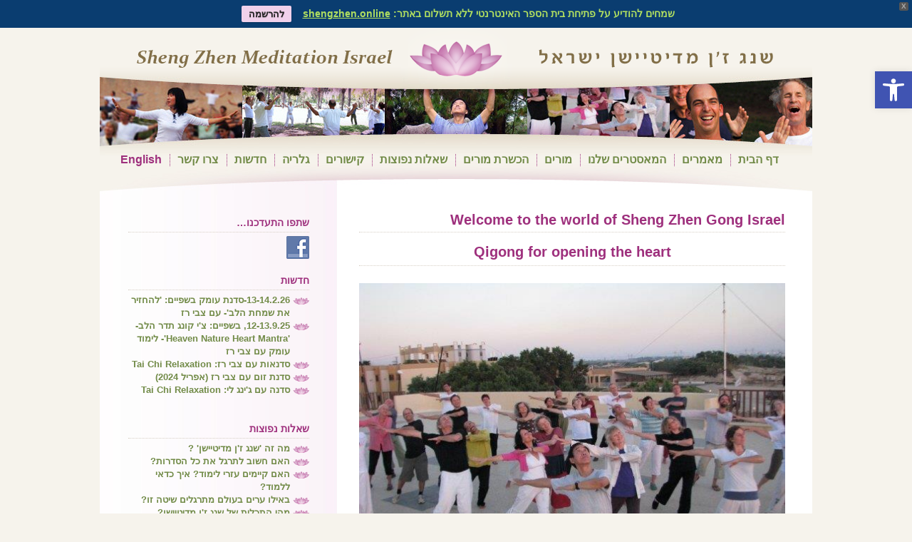

--- FILE ---
content_type: text/html; charset=UTF-8
request_url: https://www.shengzhen.co.il/english/
body_size: 13066
content:
<!DOCTYPE html>
<html dir="rtl" lang="he-IL">
<head>
<meta charset="UTF-8" />
<title>Welcome to the world of Sheng Zhen Gong Israel | שנג זן גונג הבינלאומי-ישראל</title>
<link rel="profile" href="http://gmpg.org/xfn/11" />
<link rel="stylesheet" type="text/css" media="all" href="https://www.shengzhen.co.il/wp-content/themes/twentyten/style.css" />
<link rel="pingback" href="https://www.shengzhen.co.il/xmlrpc.php" />

<!-- All in One SEO Pack 3.2.9 by Michael Torbert of Semper Fi Web Design[82,165] -->
<script type="application/ld+json" class="aioseop-schema">{"@context":"https://schema.org","@graph":[{"@type":"Organization","@id":"https://www.shengzhen.co.il/#organization","url":"https://www.shengzhen.co.il/","name":"\u05e9\u05e0\u05d2 \u05d6\u05df \u05d2\u05d5\u05e0\u05d2 \u05d4\u05d1\u05d9\u05e0\u05dc\u05d0\u05d5\u05de\u05d9-\u05d9\u05e9\u05e8\u05d0\u05dc","sameAs":[]},{"@type":"WebSite","@id":"https://www.shengzhen.co.il/#website","url":"https://www.shengzhen.co.il/","name":"\u05e9\u05e0\u05d2 \u05d6\u05df \u05d2\u05d5\u05e0\u05d2 \u05d4\u05d1\u05d9\u05e0\u05dc\u05d0\u05d5\u05de\u05d9-\u05d9\u05e9\u05e8\u05d0\u05dc","publisher":{"@id":"https://www.shengzhen.co.il/#organization"}},{"@type":"WebPage","@id":"https://www.shengzhen.co.il/english/#webpage","url":"https://www.shengzhen.co.il/english/","inLanguage":"he-IL","name":"Welcome to the world of Sheng Zhen Gong Israel","isPartOf":{"@id":"https://www.shengzhen.co.il/#website"},"datePublished":"2012-06-18T10:04:11+00:00","dateModified":"2015-12-20T15:23:45+00:00"}]}</script>
<link rel="canonical" href="https://www.shengzhen.co.il/english/" />
<!-- All in One SEO Pack -->
<link rel='dns-prefetch' href='//www.google.com' />
<link rel='dns-prefetch' href='//ajax.googleapis.com' />
<link rel='dns-prefetch' href='//s.w.org' />
<link rel="alternate" type="application/rss+xml" title="שנג זן גונג הבינלאומי-ישראל &laquo; פיד‏" href="https://www.shengzhen.co.il/feed/" />
<link rel="alternate" type="application/rss+xml" title="שנג זן גונג הבינלאומי-ישראל &laquo; פיד תגובות‏" href="https://www.shengzhen.co.il/comments/feed/" />
		<script type="text/javascript">
			window._wpemojiSettings = {"baseUrl":"https:\/\/s.w.org\/images\/core\/emoji\/12.0.0-1\/72x72\/","ext":".png","svgUrl":"https:\/\/s.w.org\/images\/core\/emoji\/12.0.0-1\/svg\/","svgExt":".svg","source":{"concatemoji":"https:\/\/www.shengzhen.co.il\/wp-includes\/js\/wp-emoji-release.min.js?ver=5.2.21"}};
			!function(e,a,t){var n,r,o,i=a.createElement("canvas"),p=i.getContext&&i.getContext("2d");function s(e,t){var a=String.fromCharCode;p.clearRect(0,0,i.width,i.height),p.fillText(a.apply(this,e),0,0);e=i.toDataURL();return p.clearRect(0,0,i.width,i.height),p.fillText(a.apply(this,t),0,0),e===i.toDataURL()}function c(e){var t=a.createElement("script");t.src=e,t.defer=t.type="text/javascript",a.getElementsByTagName("head")[0].appendChild(t)}for(o=Array("flag","emoji"),t.supports={everything:!0,everythingExceptFlag:!0},r=0;r<o.length;r++)t.supports[o[r]]=function(e){if(!p||!p.fillText)return!1;switch(p.textBaseline="top",p.font="600 32px Arial",e){case"flag":return s([55356,56826,55356,56819],[55356,56826,8203,55356,56819])?!1:!s([55356,57332,56128,56423,56128,56418,56128,56421,56128,56430,56128,56423,56128,56447],[55356,57332,8203,56128,56423,8203,56128,56418,8203,56128,56421,8203,56128,56430,8203,56128,56423,8203,56128,56447]);case"emoji":return!s([55357,56424,55356,57342,8205,55358,56605,8205,55357,56424,55356,57340],[55357,56424,55356,57342,8203,55358,56605,8203,55357,56424,55356,57340])}return!1}(o[r]),t.supports.everything=t.supports.everything&&t.supports[o[r]],"flag"!==o[r]&&(t.supports.everythingExceptFlag=t.supports.everythingExceptFlag&&t.supports[o[r]]);t.supports.everythingExceptFlag=t.supports.everythingExceptFlag&&!t.supports.flag,t.DOMReady=!1,t.readyCallback=function(){t.DOMReady=!0},t.supports.everything||(n=function(){t.readyCallback()},a.addEventListener?(a.addEventListener("DOMContentLoaded",n,!1),e.addEventListener("load",n,!1)):(e.attachEvent("onload",n),a.attachEvent("onreadystatechange",function(){"complete"===a.readyState&&t.readyCallback()})),(n=t.source||{}).concatemoji?c(n.concatemoji):n.wpemoji&&n.twemoji&&(c(n.twemoji),c(n.wpemoji)))}(window,document,window._wpemojiSettings);
		</script>
		<style type="text/css">
img.wp-smiley,
img.emoji {
	display: inline !important;
	border: none !important;
	box-shadow: none !important;
	height: 1em !important;
	width: 1em !important;
	margin: 0 .07em !important;
	vertical-align: -0.1em !important;
	background: none !important;
	padding: 0 !important;
}
</style>
	<link rel='stylesheet' id='wp-block-library-rtl-css'  href='https://www.shengzhen.co.il/wp-includes/css/dist/block-library/style-rtl.min.css?ver=5.2.21' type='text/css' media='all' />
<link rel='stylesheet' id='ccf-jquery-ui-css'  href='//ajax.googleapis.com/ajax/libs/jqueryui/1.8.2/themes/smoothness/jquery-ui.css?ver=5.2.21' type='text/css' media='all' />
<link rel='stylesheet' id='ccf-form-css'  href='https://www.shengzhen.co.il/wp-content/plugins/custom-contact-forms/assets/build/css/form.min.css?ver=7.8.5' type='text/css' media='all' />
<link rel='stylesheet' id='social-widget-css'  href='https://www.shengzhen.co.il/wp-content/plugins/social-media-widget/social_widget.css?ver=5.2.21' type='text/css' media='all' />
<link rel='stylesheet' id='wpfront-notification-bar-css'  href='https://www.shengzhen.co.il/wp-content/plugins/wpfront-notification-bar/css/wpfront-notification-bar.min.css?ver=3.4.2.04051' type='text/css' media='all' />
<link rel='stylesheet' id='pojo-a11y-css'  href='https://www.shengzhen.co.il/wp-content/plugins/pojo-accessibility/assets/css/style.min.css?ver=1.0.0' type='text/css' media='all' />
<script type='text/javascript' src='https://www.shengzhen.co.il/wp-includes/js/jquery/jquery.js?ver=1.12.4-wp'></script>
<script type='text/javascript' src='https://www.shengzhen.co.il/wp-includes/js/jquery/jquery-migrate.min.js?ver=1.4.1'></script>
<script type='text/javascript' src='https://www.shengzhen.co.il/wp-includes/js/jquery/ui/core.min.js?ver=1.11.4'></script>
<script type='text/javascript' src='https://www.shengzhen.co.il/wp-includes/js/jquery/ui/datepicker.min.js?ver=1.11.4'></script>
<script type='text/javascript'>
jQuery(document).ready(function(jQuery){jQuery.datepicker.setDefaults({"closeText":"\u05e1\u05d2\u05d5\u05e8","currentText":"\u05d4\u05d9\u05d5\u05dd","monthNames":["\u05d9\u05e0\u05d5\u05d0\u05e8","\u05e4\u05d1\u05e8\u05d5\u05d0\u05e8","\u05de\u05e8\u05e5","\u05d0\u05e4\u05e8\u05d9\u05dc","\u05de\u05d0\u05d9","\u05d9\u05d5\u05e0\u05d9","\u05d9\u05d5\u05dc\u05d9","\u05d0\u05d5\u05d2\u05d5\u05e1\u05d8","\u05e1\u05e4\u05d8\u05de\u05d1\u05e8","\u05d0\u05d5\u05e7\u05d8\u05d5\u05d1\u05e8","\u05e0\u05d5\u05d1\u05de\u05d1\u05e8","\u05d3\u05e6\u05de\u05d1\u05e8"],"monthNamesShort":["\u05d9\u05e0\u05d5","\u05e4\u05d1\u05e8","\u05de\u05e8\u05e5","\u05d0\u05e4\u05e8","\u05de\u05d0\u05d9","\u05d9\u05d5\u05e0","\u05d9\u05d5\u05dc","\u05d0\u05d5\u05d2","\u05e1\u05e4\u05d8","\u05d0\u05d5\u05e7","\u05e0\u05d5\u05d1","\u05d3\u05e6\u05de"],"nextText":"\u05dc\u05e9\u05dc\u05d1 \u05d4\u05d1\u05d0","prevText":"\u05e7\u05d5\u05d3\u05dd","dayNames":["\u05d9\u05d5\u05dd \u05e8\u05d0\u05e9\u05d5\u05df","\u05d9\u05d5\u05dd \u05e9\u05e0\u05d9","\u05d9\u05d5\u05dd \u05e9\u05dc\u05d9\u05e9\u05d9","\u05d9\u05d5\u05dd \u05e8\u05d1\u05d9\u05e2\u05d9","\u05d9\u05d5\u05dd \u05d7\u05de\u05d9\u05e9\u05d9","\u05d9\u05d5\u05dd \u05e9\u05d9\u05e9\u05d9","\u05e9\u05d1\u05ea"],"dayNamesShort":["\u05d0","\u05d1","\u05d2","\u05d3","\u05d4","\u05d5","\u05e9"],"dayNamesMin":["\u05d0","\u05d1","\u05d2","\u05d3","\u05d4","\u05d5","\u05e9"],"dateFormat":"d \u05d1MM yy","firstDay":0,"isRTL":true});});
</script>
<script type='text/javascript' src='https://www.shengzhen.co.il/wp-includes/js/underscore.min.js?ver=1.8.3'></script>
<script type='text/javascript'>
/* <![CDATA[ */
var ccfSettings = {"ajaxurl":"https:\/\/www.shengzhen.co.il\/wp-admin\/admin-ajax.php","required":"This field is required.","date_required":"Date is required.","hour_required":"Hour is required.","minute_required":"Minute is required.","am-pm_required":"AM\/PM is required.","match":"Emails do not match.","email":"This is not a valid email address.","recaptcha":"Your reCAPTCHA response was incorrect.","recaptcha_theme":"light","phone":"This is not a valid phone number.","digits":"This phone number is not 10 digits","hour":"This is not a valid hour.","date":"This date is not valid.","minute":"This is not a valid minute.","fileExtension":"This is not an allowed file extension","fileSize":"This file is bigger than","unknown":"An unknown error occured.","website":"This is not a valid URL. URL's must start with http(s):\/\/"};
/* ]]> */
</script>
<script type='text/javascript' src='https://www.shengzhen.co.il/wp-content/plugins/custom-contact-forms/assets/build/js/form.min.js?ver=7.8.5'></script>
<script type='text/javascript' src='https://www.shengzhen.co.il/wp-content/plugins/wpfront-notification-bar/js/wpfront-notification-bar.min.js?ver=3.4.2.04051'></script>
<link rel='https://api.w.org/' href='https://www.shengzhen.co.il/wp-json/' />
<link rel="EditURI" type="application/rsd+xml" title="RSD" href="https://www.shengzhen.co.il/xmlrpc.php?rsd" />
<link rel="wlwmanifest" type="application/wlwmanifest+xml" href="https://www.shengzhen.co.il/wp-includes/wlwmanifest.xml" /> 
<link rel="stylesheet" href="https://www.shengzhen.co.il/wp-content/themes/twentyten/rtl.css" type="text/css" media="screen" /><meta name="generator" content="WordPress 5.2.21" />
<link rel='shortlink' href='https://www.shengzhen.co.il/?p=28' />
<link rel="alternate" type="application/json+oembed" href="https://www.shengzhen.co.il/wp-json/oembed/1.0/embed?url=https%3A%2F%2Fwww.shengzhen.co.il%2Fenglish%2F" />
<link rel="alternate" type="text/xml+oembed" href="https://www.shengzhen.co.il/wp-json/oembed/1.0/embed?url=https%3A%2F%2Fwww.shengzhen.co.il%2Fenglish%2F&#038;format=xml" />
<link rel="shortcut icon" href="https://www.shengzhen.co.il/wp-content/uploads/2014/10/sheng_zhen_logo.gif"/>
	
<style type="text/css" media="screen">
	#rotator {
		position: relative;
		width: 1000px;
		height: 290px;
		margin: 0; padding: 0;
		overflow: hidden;
	}
</style>
	
 
	<script type="text/javascript">
	 //<![CDATA[ 
	function toggleLinkGrp(id) {
	   var e = document.getElementById(id);
	   if(e.style.display == 'block')
			e.style.display = 'none';
	   else
			e.style.display = 'block';
	}
	// ]]>
	</script> 
	<!-- <meta name="NextGEN" version="3.2.18" /> -->
<style type="text/css">
#pojo-a11y-toolbar .pojo-a11y-toolbar-toggle a{ background-color: #4054b2;	color: #ffffff;}
#pojo-a11y-toolbar .pojo-a11y-toolbar-overlay, #pojo-a11y-toolbar .pojo-a11y-toolbar-overlay ul.pojo-a11y-toolbar-items.pojo-a11y-links{ border-color: #4054b2;}
body.pojo-a11y-focusable a:focus{ outline-style: solid !important;	outline-width: 1px !important;	outline-color: #FF0000 !important;}
#pojo-a11y-toolbar{ top: 100px !important;}
#pojo-a11y-toolbar .pojo-a11y-toolbar-overlay{ background-color: #ffffff;}
#pojo-a11y-toolbar .pojo-a11y-toolbar-overlay ul.pojo-a11y-toolbar-items li.pojo-a11y-toolbar-item a, #pojo-a11y-toolbar .pojo-a11y-toolbar-overlay p.pojo-a11y-toolbar-title{ color: #333333;}
#pojo-a11y-toolbar .pojo-a11y-toolbar-overlay ul.pojo-a11y-toolbar-items li.pojo-a11y-toolbar-item a.active{ background-color: #4054b2;	color: #ffffff;}
@media (max-width: 767px) { #pojo-a11y-toolbar { top: 50px !important; } }</style><style type="text/css" id="custom-background-css">
body.custom-background { background-color: #f6f3ec; background-image: url("https://shengzhe.shared5.lighthost.co.il/wp-content/uploads/2012/07/bgtop.jpg"); background-position: left top; background-size: auto; background-repeat: repeat-x; background-attachment: scroll; }
</style>
			<style type="text/css" id="wp-custom-css">
			/*
You can add your own CSS here.

Click the help icon above to learn more.
*/


.embed-gphotos img {

    width: 285px !important;
}

#primary, #secondary {
    float: none;
}		</style>
		

<script type="text/javascript">
var fb_param = {};
fb_param.pixel_id = '6012215702304';
fb_param.value = '0.00';
fb_param.currency = 'USD';
(function(){
  var fpw = document.createElement('script');
  fpw.async = true;
  fpw.src = '//connect.facebook.net/en_US/fp.js';
  var ref = document.getElementsByTagName('script')[0];
  ref.parentNode.insertBefore(fpw, ref);
})();
</script>
<noscript><img height="1" width="1" alt="" style="display:none" src="https://www.facebook.com/offsite_event.php?id=6012215702304&amp;value=0&amp;currency=USD" /></noscript>


</head>

<body class="rtl page-template-default page page-id-28 custom-background">
<div id="wrapper" class="hfeed">
	<div id="header">
		<div id="masthead">
			<div id="branding" role="banner">
                                                                <div id="site-title">
					<span>
				<a href="https://www.shengzhen.co.il/" title="" rel="home"><img src="/wp-content/themes/twentyten/images/logoh.png" width="1000" height="69" alt="שנג זן גונג" /></a>
					</span>

				</div>

										<img src="https://www.shengzhen.co.il/wp-content/uploads/2013/08/cropped-imginner.jpg" width="1000" height="97" alt="" />
								</div><!-- #branding -->

			<div id="access" role="navigation">
			  				<div class="skip-link screen-reader-text"><a href="#content" title="לדלג לתוכן">לדלג לתוכן</a></div>
								<div class="menu-header"><ul id="menu-%d7%a8%d7%90%d7%a9%d7%99" class="menu"><li id="menu-item-78" class="menu-item menu-item-type-custom menu-item-object-custom menu-item-78"><a href="/">דף הבית</a></li>
<li id="menu-item-115" class="menu-item menu-item-type-taxonomy menu-item-object-category menu-item-115"><a href="https://www.shengzhen.co.il/category/%d7%a4%d7%99%d7%9c%d7%95%d7%a1%d7%95%d7%a4%d7%99%d7%94-%d7%95%d7%9e%d7%90%d7%9e%d7%a8%d7%99%d7%9d/">מאמרים</a></li>
<li id="menu-item-37" class="menu-item menu-item-type-post_type menu-item-object-page menu-item-37"><a href="https://www.shengzhen.co.il/%d7%9e%d7%90%d7%a1%d7%98%d7%a8-%d7%9c%d7%99/">המאסטרים שלנו</a></li>
<li id="menu-item-47" class="menu-item menu-item-type-taxonomy menu-item-object-category menu-item-has-children menu-item-47"><a href="https://www.shengzhen.co.il/category/teachers/">מורים</a>
<ul class="sub-menu">
	<li id="menu-item-2063" class="menu-item menu-item-type-taxonomy menu-item-object-category menu-item-2063"><a href="https://www.shengzhen.co.il/category/teachers/north/">מורים בצפון</a></li>
	<li id="menu-item-2062" class="menu-item menu-item-type-taxonomy menu-item-object-category menu-item-2062"><a href="https://www.shengzhen.co.il/category/teachers/center/">מורים במרכז</a></li>
	<li id="menu-item-2075" class="menu-item menu-item-type-taxonomy menu-item-object-category menu-item-2075"><a href="https://www.shengzhen.co.il/category/teachers/south/">מורים בדרום</a></li>
	<li id="menu-item-2064" class="menu-item menu-item-type-taxonomy menu-item-object-category menu-item-2064"><a href="https://www.shengzhen.co.il/category/teachers/">כל המורים</a></li>
</ul>
</li>
<li id="menu-item-2061" class="menu-item menu-item-type-taxonomy menu-item-object-category menu-item-2061"><a href="https://www.shengzhen.co.il/category/%d7%94%d7%9b%d7%a9%d7%a8%d7%aa-%d7%9e%d7%95%d7%a8%d7%99%d7%9d/">הכשרת מורים</a></li>
<li id="menu-item-67" class="menu-item menu-item-type-taxonomy menu-item-object-category menu-item-67"><a href="https://www.shengzhen.co.il/category/%d7%a9%d7%90%d7%9c%d7%95%d7%aa-%d7%a0%d7%a4%d7%95%d7%a6%d7%95%d7%aa/">שאלות נפוצות</a></li>
<li id="menu-item-32" class="menu-item menu-item-type-post_type menu-item-object-page menu-item-32"><a href="https://www.shengzhen.co.il/%d7%a7%d7%99%d7%a9%d7%95%d7%a8%d7%99%d7%9d/">קישורים</a></li>
<li id="menu-item-33" class="menu-item menu-item-type-post_type menu-item-object-page menu-item-33"><a href="https://www.shengzhen.co.il/%d7%92%d7%9c%d7%a8%d7%99%d7%94/">גלריה</a></li>
<li id="menu-item-286" class="menu-item menu-item-type-taxonomy menu-item-object-category menu-item-286"><a href="https://www.shengzhen.co.il/category/news/">חדשות</a></li>
<li id="menu-item-31" class="menu-item menu-item-type-post_type menu-item-object-page menu-item-31"><a href="https://www.shengzhen.co.il/contact/">צרו קשר</a></li>
<li id="menu-item-167" class="menu-item menu-item-type-custom menu-item-object-custom current-menu-item menu-item-167"><a href="/english/" aria-current="page">English</a></li>
</ul></div>			</div><!-- #access -->
		</div><!-- #masthead -->
	</div><!-- #header -->
<div id="topmain"><img src="/wp-content/themes/twentyten/images/topmain.jpg" width="1000" height="30" alt="שנג זן גונג" /></div>
	<div id="main">
		<div id="container">
			<div id="content" role="main">

			

				<div id="post-28" class="post-28 page type-page status-publish hentry">
											<h1 class="entry-title">Welcome to the world of Sheng Zhen Gong Israel</h1>
					
					<div class="entry-content">
						<div style="direction: ltr;">
<h1 style="text-align: center;">Qigong for opening the heart</h1>
<p><a href="https://www.shengzhen.co.il/wp-content/uploads/2012/06/master-li-teacher-training-Israel.jpg"><img class="alignright size-full wp-image-320" title="master li - teacher training - Israel" src="https://www.shengzhen.co.il/wp-content/uploads/2012/06/master-li-teacher-training-Israel.jpg" alt="" width="604" height="453" srcset="https://www.shengzhen.co.il/wp-content/uploads/2012/06/master-li-teacher-training-Israel.jpg 604w, https://www.shengzhen.co.il/wp-content/uploads/2012/06/master-li-teacher-training-Israel-300x225.jpg 300w" sizes="(max-width: 604px) 100vw, 604px" /></a></p>
<p>Sheng Zhen teachers and instructors, friends, fellow practitioners, students and newcomers,<br />
About a year ago I was appointed by Master Li Jung Feng, the founder of the Sheng Zhen Gong method and head of the international Sheng Zhen Gong Society, to lead and represent the organization in Israel.<br />
During this year I dedicated my time, together with others who are committed to the practice, to develop and promote the organization's activities.<br />
One important activity was redesigning the website, and it is now about to be launched.<br />
I have the pleasure and the honor to thank with appreciation all those who helped, worked and contributed to the new website.<br />
I invite you all – partners and friends in the practice and spirit of Sheng Zhen Gong, and anyone interested in joining us – to visit the website, browse the wealth of information it contains, and find out about our activities in Israel.</p>
<p>I hope to see you with us – at our practice gatherings, workshops and weekly classes.<br />
I wish for you all to enjoy and benefit from this wonderful method.Greetings,<br />
<em>Dina Shafrir,<br />
Leader of Sheng Zhen Israel</em></p>
<p><strong>What is Qigong?</strong><br />
The meaning of qigong is working with qi, the energy of life. The origin of the practice is in ancient Chinese culture. It is the art of movement that is the basis of tai chi (the Chinese martial art that develops soft power). Qigong is also one of the tools of Chinese medicine. Some people call it Chinese yoga. In the practice we learn to feel and move the inner energy of the body. Qigong is a mind-body practice which cultivates health through using the movement of the body as an object of meditation.<br />
What is Sheng Zhen Gong?<br />
Sheng Zhen Gong is one of many methods and forms of qigong. The meaning of Sheng Zhen is unconditional love. What is special about it is that it combines work on the physical and emotional levels with the spiritual level that connects us to the universe, to something greater than our self.<br />
Sheng Zhen Gong is a contemporary creation based on classic qigong, that relates to our needs as human beings living in the 21st century. It cultivates the qualities of the heart and strengthens the energetic system of the heart. It is a qigong for opening the heart. The philosophy is 'love thy neighbor as thy self'. The wisdom is born through the movement of the body.</p>
<p><strong>Why do we practice Sheng Zhen Gong?</strong><br />
For many of us, our first encounter with Sheng Zhen Gong was like falling in love. The practice brought an experience of personal development, and a sense of balance and integration. It is not a matter of belief but of experience. It cannot be understood rationally, one has to try and experience it for one self.<br />
The practice contributes to physical health, and the physical health is connected with emotional and mental health. In the western world there is much tension, worry and depression. The practice relaxes the body and the muscles, and reduces pressure and stress. The body synchronizes and the qi flows. The relaxation and opening of the body calm the feelings and thoughts. There is less blockage and more joy.<br />
The movement in itself is a release. It has great power as such. When one adds meaning and intention, the effect is even greater. If we enjoy physical, emotional and mental health we can open<br />
to the universe. The practice brings joy of life, and the attitude to life changes.</p>
<p><strong>What is the purpose of Sheng Zhen Gong?</strong><br />
On one level the purpose of the practice is to connect the self with the external world and the universe, through inner work. On another level, the purpose is to be better human beings, to feel our connection with a wholeness from which we came and to which we shall return, and to take care of our selves, our environment, and the planet earth.</p>
<p><em>Carmel Shalev</em></p>
<p>Please visit our <a title="Gallery images" href="https://www.shengzhen.co.il/%D7%92%D7%9C%D7%A8%D7%99%D7%94/" target="_blank">gallery images</a> page</p>
</div>
																	</div><!-- .entry-content -->
				</div><!-- #post-## -->

				
			<div id="comments">


	<p class="nocomments">סגור לתגובות.</p>



</div><!-- #comments -->


			</div><!-- #content -->
		</div><!-- #container -->


		<div id="primary" class="widget-area" role="complementary">
			<ul class="xoxo">

<li id="social-widget-2" class="widget-container Social_Widget"><h3 class="widget-title">שתפו התעדכנו&#8230;</h3><div class="socialmedia-buttons smw_right"><a href="https://www.facebook.com/ShengZhen.Israel" rel="nofollow" target="_blank"><img width="32" height="32" src="https://www.shengzhen.co.il/wp-content/plugins/social-media-widget/images/default/32/facebook.png" 
				alt="הצטרפו Facebook" 
				title="הצטרפו Facebook" style="opacity: 0.8; -moz-opacity: 0.8;" class="fade" /></a></div></li><li id="listcategorypostswidget-3" class="widget-container widget_listcategorypostswidget"><h3 class="widget-title">חדשות</h3><ul class="lcp_catlist" id="lcp_instance_listcategorypostswidget-3"><li><a href="https://www.shengzhen.co.il/zvi_feb26/">13-14.2.26-סדנת עומק בשפיים: 'להחזיר את שמחת הלב'- עם צבי רז</a></li><li><a href="https://www.shengzhen.co.il/12-13-9-25-%d7%91%d7%a9%d7%a4%d7%99%d7%99%d7%9d-%d7%a6%d7%99-%d7%a7%d7%95%d7%a0%d7%92-%d7%aa%d7%93%d7%a8-%d7%94%d7%9c%d7%91-heaven-nature-heart-mantra-%d7%9c%d7%99%d7%9e%d7%95%d7%93-%d7%a2/">12-13.9.25, בשפיים: צ'י קונג תדר הלב-'Heaven Nature Heart Mantra'- לימוד עומק עם צבי רז</a></li><li><a href="https://www.shengzhen.co.il/tcr-dec24/">סדנאות עם צבי רז: Tai Chi Relaxation</a></li><li><a href="https://www.shengzhen.co.il/%d7%a1%d7%93%d7%a0%d7%aa-%d7%96%d7%95%d7%9d-%d7%a2%d7%9d-%d7%a6%d7%91%d7%99-%d7%a8%d7%96-%d7%98%d7%90%d7%99-%d7%a6%d7%99-%d7%a8%d7%9c%d7%a7%d7%a1%d7%99%d7%99%d7%a9%d7%9f/">סדנת זום עם צבי רז (אפריל 2024)</a></li><li><a href="https://www.shengzhen.co.il/tai-chi-relaxation-2023/">סדנה עם ג'ינג לי: Tai Chi Relaxation</a></li></ul><a href="https://www.shengzhen.co.il/category/news/"> </a></li><li id="listcategorypostswidget-2" class="widget-container widget_listcategorypostswidget"><h3 class="widget-title">שאלות נפוצות</h3><ul class="lcp_catlist" id="lcp_instance_listcategorypostswidget-2"><li><a href="https://www.shengzhen.co.il/%d7%9e%d7%94-%d7%96%d7%94-%d7%a9%d7%a0%d7%92-%d7%96%d7%9f-%d7%95%d7%95%d7%92%d7%99-%d7%99%d7%95%d7%90%d7%9f-%d7%92%d7%95%d7%a0%d7%92/">מה זה 'שנג ז'ן מדיטיישן' ?</a></li><li><a href="https://www.shengzhen.co.il/%d7%94%d7%90%d7%9d-%d7%97%d7%95%d7%91%d7%94-%d7%9c%d7%aa%d7%a8%d7%92%d7%9c-%d7%90%d7%aa-%d7%9b%d7%9c-%d7%94%d7%9e%d7%a2%d7%a8%d7%9b%d7%99%d7%9d-%d7%94%d7%a9%d7%95%d7%a0%d7%99%d7%9d/">האם חשוב לתרגל את כל הסדרות?</a></li><li><a href="https://www.shengzhen.co.il/%d7%94%d7%90%d7%9d-%d7%a7%d7%99%d7%99%d7%9e%d7%99%d7%9d-%d7%a2%d7%96%d7%a8%d7%99-%d7%9c%d7%99%d7%9e%d7%95%d7%93-%d7%95%d7%90%d7%9d-%d7%9b%d7%9f-%d7%94%d7%90%d7%9d-%d7%90%d7%a4%d7%a9%d7%a8-%d7%9c/">האם קיימים עזרי לימוד? איך כדאי ללמוד?</a></li><li><a href="https://www.shengzhen.co.il/%d7%91%d7%90%d7%99%d7%9c%d7%95-%d7%a2%d7%a8%d7%99%d7%9d-%d7%91%d7%a2%d7%95%d7%9c%d7%9d-%d7%9e%d7%aa%d7%a8%d7%92%d7%9c%d7%99%d7%9d-%d7%a9%d7%99%d7%98%d7%94-%d7%96%d7%95/">באילו ערים בעולם מתרגלים שיטה זו?</a></li><li><a href="https://www.shengzhen.co.il/%d7%9e%d7%94%d7%99-%d7%94%d7%aa%d7%9b%d7%9c%d7%99%d7%aa-%d7%a9%d7%9c-%d7%a9%d7%a0%d7%92-%d7%96%d7%9f-%d7%92%d7%95%d7%a0%d7%92/">מהי התכלית של שנג ז'ן מדיטיישן?</a></li><li><a href="https://www.shengzhen.co.il/%d7%9e%d7%93%d7%95%d7%a2-%d7%90%d7%a0%d7%95-%d7%9e%d7%aa%d7%a8%d7%92%d7%9c%d7%99%d7%9d-%d7%a9%d7%a0%d7%92-%d7%96%d7%9f-%d7%92%d7%95%d7%a0%d7%92/">מדוע אנו מתרגלים שנג ז'ן מדיטיישן?</a></li><li><a href="https://www.shengzhen.co.il/%d7%9e%d7%94-%d7%96%d7%94-%d7%a6%d7%99-%d7%92%d7%95%d7%a0%d7%92/">מה זה צ'י גונג?</a></li></ul><a href="https://www.shengzhen.co.il/category/%d7%a9%d7%90%d7%9c%d7%95%d7%aa-%d7%a0%d7%a4%d7%95%d7%a6%d7%95%d7%aa/">לכל השאלות</a></li>			</ul>
		</div><!-- #primary .widget-area -->

	</div><!-- #main -->

	<div id="footer" role="contentinfo">
		<div id="colophon">



			<div id="site-info">
			    כל הזכויות שמורות © 'שנג ז'ן מדיטיישן' ישראל, ע"ר. ליצירת קשר: מייל: <a href="mailto:info@shengzhen.co.il">info@shengzhen.co.il</a>  טלפון: 0522332390
<br>
<a href="https://www.shengzhen.co.il/%d7%94%d7%a6%d7%94%d7%a8%d7%aa-%d7%a0%d7%92%d7%99%d7%a9%d7%95%d7%aa/" target="">הצהרת נגישות</a><br>
<a href="http://www.clicky.co.il/" style="font-weight: normal" target="_blank">בניית אתרים</a>
			</div><!-- #site-info -->


		</div><!-- #colophon -->
	</div><!-- #footer -->

</div><!-- #wrapper -->

<!-- ngg_resource_manager_marker --><script type='text/javascript' src='https://www.shengzhen.co.il/wp-includes/js/comment-reply.min.js?ver=5.2.21'></script>
<script type='text/javascript' src='//www.google.com/recaptcha/api.js?ver=7.8.5&#038;onload=ccfRecaptchaOnload&#038;render=explicit'></script>
<script type='text/javascript' src='https://www.shengzhen.co.il/wp-content/plugins/simple-mail-address-encoder/smae.js?ver=1.0.0'></script>
<script type='text/javascript' src='https://www.shengzhen.co.il/wp-includes/js/backbone.min.js?ver=1.2.3'></script>
<script type='text/javascript'>
/* <![CDATA[ */
var WP_API_Settings = {"root":"https:\/\/www.shengzhen.co.il\/wp-json\/","nonce":"e446dbbc6b"};
/* ]]> */
</script>
<script type='text/javascript' src='https://www.shengzhen.co.il/wp-content/plugins/custom-contact-forms/wp-api/wp-api.js?ver=1.2'></script>
<script type='text/javascript'>
/* <![CDATA[ */
var PojoA11yOptions = {"focusable":"","remove_link_target":"","add_role_links":"","enable_save":"","save_expiration":""};
/* ]]> */
</script>
<script type='text/javascript' src='https://www.shengzhen.co.il/wp-content/plugins/pojo-accessibility/assets/js/app.min.js?ver=1.0.0'></script>
<script type='text/javascript'>
/* <![CDATA[ */
var SlimStatParams = {"ajaxurl":"https:\/\/www.shengzhen.co.il\/wp-admin\/admin-ajax.php","baseurl":"\/","dnt":"noslimstat,ab-item","ci":"YTozOntzOjEyOiJjb250ZW50X3R5cGUiO3M6NDoicGFnZSI7czoxMDoiY29udGVudF9pZCI7aToyODtzOjY6ImF1dGhvciI7czo0OiJkd2ViIjt9.d22a1bc2639f75c6b6d6a54e3963ddfb"};
/* ]]> */
</script>
<script type='text/javascript' src='https://www.shengzhen.co.il/wp-content/plugins/wp-slimstat/wp-slimstat.min.js'></script>
<script type='text/javascript' src='https://www.shengzhen.co.il/wp-content/plugins/wp-cycle/jquery.cycle.all.min.js?ver=2.9999.5'></script>
<script type='text/javascript' src='https://www.shengzhen.co.il/wp-includes/js/wp-embed.min.js?ver=5.2.21'></script>
                <style type="text/css">
                #wpfront-notification-bar, #wpfront-notification-bar-editor            {
            background: #0a3d70;
            background: -moz-linear-gradient(top, #0a3d70 0%, #0a3d70 100%);
            background: -webkit-gradient(linear, left top, left bottom, color-stop(0%,#0a3d70), color-stop(100%,#0a3d70));
            background: -webkit-linear-gradient(top, #0a3d70 0%,#0a3d70 100%);
            background: -o-linear-gradient(top, #0a3d70 0%,#0a3d70 100%);
            background: -ms-linear-gradient(top, #0a3d70 0%,#0a3d70 100%);
            background: linear-gradient(to bottom, #0a3d70 0%, #0a3d70 100%);
            filter: progid:DXImageTransform.Microsoft.gradient( startColorstr='#0a3d70', endColorstr='#0a3d70',GradientType=0 );
            background-repeat: no-repeat;
                        }
            #wpfront-notification-bar div.wpfront-message, #wpfront-notification-bar-editor.wpfront-message            {
            color: #b1df60;
                        }
            #wpfront-notification-bar a.wpfront-button, #wpfront-notification-bar-editor a.wpfront-button            {
            background: #f1d1eb;
            background: -moz-linear-gradient(top, #f1d1eb 0%, #f1d1eb 100%);
            background: -webkit-gradient(linear, left top, left bottom, color-stop(0%,#f1d1eb), color-stop(100%,#f1d1eb));
            background: -webkit-linear-gradient(top, #f1d1eb 0%,#f1d1eb 100%);
            background: -o-linear-gradient(top, #f1d1eb 0%,#f1d1eb 100%);
            background: -ms-linear-gradient(top, #f1d1eb 0%,#f1d1eb 100%);
            background: linear-gradient(to bottom, #f1d1eb 0%, #f1d1eb 100%);
            filter: progid:DXImageTransform.Microsoft.gradient( startColorstr='#f1d1eb', endColorstr='#f1d1eb',GradientType=0 );

            color: #1f1f1f;
            }
            #wpfront-notification-bar-open-button            {
            background-color: #00b7ea;
            right: 10px;
                        }
            #wpfront-notification-bar-open-button.top                {
                background-image: url(https://www.shengzhen.co.il/wp-content/plugins/wpfront-notification-bar/images/arrow_down.png);
                }

                #wpfront-notification-bar-open-button.bottom                {
                background-image: url(https://www.shengzhen.co.il/wp-content/plugins/wpfront-notification-bar/images/arrow_up.png);
                }
                #wpfront-notification-bar-table, .wpfront-notification-bar tbody, .wpfront-notification-bar tr            {
                        }
            #wpfront-notification-bar div.wpfront-close            {
            border: 1px solid #555555;
            background-color: #555555;
            color: #aaaaaa;
            }
            #wpfront-notification-bar div.wpfront-close:hover            {
            border: 1px solid #e3e3e3;
            background-color: #e3e3e3;
            }
             #wpfront-notification-bar-spacer { display:block; }#wpfront-notification-bar div.wpfront-message { font-size: 14px; padding-left: 12px; } #wpfront-notification-bar.wpfront-fixed { padding-top: 3px; padding-bottom: 3px; } .wpfront-message a { color: #b1df60; } .wpfront-message a:hover { color: #fff; }                </style>
                            <div id="wpfront-notification-bar-spacer" class="wpfront-notification-bar-spacer  wpfront-fixed-position hidden">
                <div id="wpfront-notification-bar-open-button" aria-label="reopen" role="button" class="wpfront-notification-bar-open-button hidden top wpfront-bottom-shadow"></div>
                <div id="wpfront-notification-bar" class="wpfront-notification-bar wpfront-fixed wpfront-fixed-position top ">
                                            <div aria-label="close" class="wpfront-close">X</div>
                                         
                            <table id="wpfront-notification-bar-table" border="0" cellspacing="0" cellpadding="0" role="presentation">                        
                                <tr>
                                    <td>
                                     
                                    <div class="wpfront-message wpfront-div">
                                        <strong>שמחים להודיע על פתיחת בית הספר האינטרנטי ללא תשלום באתר: <a href="https://shengzhen.online/" target="_blank" rel="noopener">shengzhen.online</a></strong>                                    </div>
                                                       
                                        <div class="wpfront-div">
                                                                                                                                        <a class="wpfront-button" href="https://shengzhen.online/"  target="_blank" rel="noopener">להרשמה</a>
                                                                                                                                    </div>                                   
                                                                                                       
                                    </td>
                                </tr>              
                            </table>
                            
                                    </div>
            </div>
            
            <script type="text/javascript">
                function __load_wpfront_notification_bar() {
                    if (typeof wpfront_notification_bar === "function") {
                        wpfront_notification_bar({"position":1,"height":0,"fixed_position":true,"animate_delay":0.5,"close_button":true,"button_action_close_bar":false,"auto_close_after":0,"display_after":1,"is_admin_bar_showing":false,"display_open_button":false,"keep_closed":false,"keep_closed_for":0,"position_offset":0,"display_scroll":false,"display_scroll_offset":100,"keep_closed_cookie":"wpfront-notification-bar-keep-closed","log":false,"id_suffix":"","log_prefix":"[WPFront Notification Bar]","theme_sticky_selector":"","set_max_views":false,"max_views":0,"max_views_for":0,"max_views_cookie":"wpfront-notification-bar-max-views"});
                    } else {
                                    setTimeout(__load_wpfront_notification_bar, 100);
                    }
                }
                __load_wpfront_notification_bar();
            </script>
            
<script type="text/javascript">
jQuery(document).ready(function($) {
	$("#rotator").cycle({ 
	    fx: 'fade',
	    timeout: 4000,
	    speed: 2000,
	    pause: 1,
	    fit: 1
	});
});
</script>

		<a id="pojo-a11y-skip-content" class="pojo-skip-link pojo-skip-content" tabindex="1" accesskey="s" href="#content">דילוג לתוכן</a>
				<nav id="pojo-a11y-toolbar" class="pojo-a11y-toolbar-right pojo-a11y-" role="navigation">
			<div class="pojo-a11y-toolbar-toggle">
				<a class="pojo-a11y-toolbar-link pojo-a11y-toolbar-toggle-link" href="javascript:void(0);" title="כלי נגישות" role="button">
					<span class="pojo-sr-only sr-only">פתח סרגל נגישות</span>
					<svg xmlns="http://www.w3.org/2000/svg" viewBox="0 0 100 100" fill="currentColor" width="1em">
						<title>כלי נגישות</title>
						<path d="M50 .8c5.7 0 10.4 4.7 10.4 10.4S55.7 21.6 50 21.6s-10.4-4.7-10.4-10.4S44.3.8 50 .8zM92.2 32l-21.9 2.3c-2.6.3-4.6 2.5-4.6 5.2V94c0 2.9-2.3 5.2-5.2 5.2H60c-2.7 0-4.9-2.1-5.2-4.7l-2.2-24.7c-.1-1.5-1.4-2.5-2.8-2.4-1.3.1-2.2 1.1-2.4 2.4l-2.2 24.7c-.2 2.7-2.5 4.7-5.2 4.7h-.5c-2.9 0-5.2-2.3-5.2-5.2V39.4c0-2.7-2-4.9-4.6-5.2L7.8 32c-2.6-.3-4.6-2.5-4.6-5.2v-.5c0-2.6 2.1-4.7 4.7-4.7h.5c19.3 1.8 33.2 2.8 41.7 2.8s22.4-.9 41.7-2.8c2.6-.2 4.9 1.6 5.2 4.3v1c-.1 2.6-2.1 4.8-4.8 5.1z"/>					</svg>
				</a>
			</div>
			<div class="pojo-a11y-toolbar-overlay">
				<div class="pojo-a11y-toolbar-inner">
					<p class="pojo-a11y-toolbar-title">כלי נגישות</p>
					
					<ul class="pojo-a11y-toolbar-items pojo-a11y-tools">
																			<li class="pojo-a11y-toolbar-item">
								<a href="#" class="pojo-a11y-toolbar-link pojo-a11y-btn-resize-font pojo-a11y-btn-resize-plus" data-action="resize-plus" data-action-group="resize" tabindex="-1" role="button">
									<span class="pojo-a11y-toolbar-icon"><svg version="1.1" xmlns="http://www.w3.org/2000/svg" width="1em" viewBox="0 0 448 448"><title>הגדל טקסט</title><path fill="currentColor" d="M256 200v16c0 4.25-3.75 8-8 8h-56v56c0 4.25-3.75 8-8 8h-16c-4.25 0-8-3.75-8-8v-56h-56c-4.25 0-8-3.75-8-8v-16c0-4.25 3.75-8 8-8h56v-56c0-4.25 3.75-8 8-8h16c4.25 0 8 3.75 8 8v56h56c4.25 0 8 3.75 8 8zM288 208c0-61.75-50.25-112-112-112s-112 50.25-112 112 50.25 112 112 112 112-50.25 112-112zM416 416c0 17.75-14.25 32-32 32-8.5 0-16.75-3.5-22.5-9.5l-85.75-85.5c-29.25 20.25-64.25 31-99.75 31-97.25 0-176-78.75-176-176s78.75-176 176-176 176 78.75 176 176c0 35.5-10.75 70.5-31 99.75l85.75 85.75c5.75 5.75 9.25 14 9.25 22.5z"></path></svg></span><span class="pojo-a11y-toolbar-text">הגדל טקסט</span>								</a>
							</li>
							
							<li class="pojo-a11y-toolbar-item">
								<a href="#" class="pojo-a11y-toolbar-link pojo-a11y-btn-resize-font pojo-a11y-btn-resize-minus" data-action="resize-minus" data-action-group="resize" tabindex="-1" role="button">
									<span class="pojo-a11y-toolbar-icon"><svg version="1.1" xmlns="http://www.w3.org/2000/svg" width="1em" viewBox="0 0 448 448"><title>הקטן טקסט</title><path fill="currentColor" d="M256 200v16c0 4.25-3.75 8-8 8h-144c-4.25 0-8-3.75-8-8v-16c0-4.25 3.75-8 8-8h144c4.25 0 8 3.75 8 8zM288 208c0-61.75-50.25-112-112-112s-112 50.25-112 112 50.25 112 112 112 112-50.25 112-112zM416 416c0 17.75-14.25 32-32 32-8.5 0-16.75-3.5-22.5-9.5l-85.75-85.5c-29.25 20.25-64.25 31-99.75 31-97.25 0-176-78.75-176-176s78.75-176 176-176 176 78.75 176 176c0 35.5-10.75 70.5-31 99.75l85.75 85.75c5.75 5.75 9.25 14 9.25 22.5z"></path></svg></span><span class="pojo-a11y-toolbar-text">הקטן טקסט</span>								</a>
							</li>
						
													<li class="pojo-a11y-toolbar-item">
								<a href="#" class="pojo-a11y-toolbar-link pojo-a11y-btn-background-group pojo-a11y-btn-grayscale" data-action="grayscale" data-action-group="schema" tabindex="-1" role="button">
									<span class="pojo-a11y-toolbar-icon"><svg version="1.1" xmlns="http://www.w3.org/2000/svg" width="1em" viewBox="0 0 448 448"><title>גווני אפור</title><path fill="currentColor" d="M15.75 384h-15.75v-352h15.75v352zM31.5 383.75h-8v-351.75h8v351.75zM55 383.75h-7.75v-351.75h7.75v351.75zM94.25 383.75h-7.75v-351.75h7.75v351.75zM133.5 383.75h-15.5v-351.75h15.5v351.75zM165 383.75h-7.75v-351.75h7.75v351.75zM180.75 383.75h-7.75v-351.75h7.75v351.75zM196.5 383.75h-7.75v-351.75h7.75v351.75zM235.75 383.75h-15.75v-351.75h15.75v351.75zM275 383.75h-15.75v-351.75h15.75v351.75zM306.5 383.75h-15.75v-351.75h15.75v351.75zM338 383.75h-15.75v-351.75h15.75v351.75zM361.5 383.75h-15.75v-351.75h15.75v351.75zM408.75 383.75h-23.5v-351.75h23.5v351.75zM424.5 383.75h-8v-351.75h8v351.75zM448 384h-15.75v-352h15.75v352z"></path></svg></span><span class="pojo-a11y-toolbar-text">גווני אפור</span>								</a>
							</li>
						
													<li class="pojo-a11y-toolbar-item">
								<a href="#" class="pojo-a11y-toolbar-link pojo-a11y-btn-background-group pojo-a11y-btn-high-contrast" data-action="high-contrast" data-action-group="schema" tabindex="-1" role="button">
									<span class="pojo-a11y-toolbar-icon"><svg version="1.1" xmlns="http://www.w3.org/2000/svg" width="1em" viewBox="0 0 448 448"><title>ניגודיות גבוהה</title><path fill="currentColor" d="M192 360v-272c-75 0-136 61-136 136s61 136 136 136zM384 224c0 106-86 192-192 192s-192-86-192-192 86-192 192-192 192 86 192 192z"></path></svg></span><span class="pojo-a11y-toolbar-text">ניגודיות גבוהה</span>								</a>
							</li>
						
													<li class="pojo-a11y-toolbar-item">
								<a href="#" class="pojo-a11y-toolbar-link pojo-a11y-btn-background-group pojo-a11y-btn-negative-contrast" data-action="negative-contrast" data-action-group="schema" tabindex="-1" role="button">

									<span class="pojo-a11y-toolbar-icon"><svg version="1.1" xmlns="http://www.w3.org/2000/svg" width="1em" viewBox="0 0 448 448"><title>ניגודיות הפוכה</title><path fill="currentColor" d="M416 240c-23.75-36.75-56.25-68.25-95.25-88.25 10 17 15.25 36.5 15.25 56.25 0 61.75-50.25 112-112 112s-112-50.25-112-112c0-19.75 5.25-39.25 15.25-56.25-39 20-71.5 51.5-95.25 88.25 42.75 66 111.75 112 192 112s149.25-46 192-112zM236 144c0-6.5-5.5-12-12-12-41.75 0-76 34.25-76 76 0 6.5 5.5 12 12 12s12-5.5 12-12c0-28.5 23.5-52 52-52 6.5 0 12-5.5 12-12zM448 240c0 6.25-2 12-5 17.25-46 75.75-130.25 126.75-219 126.75s-173-51.25-219-126.75c-3-5.25-5-11-5-17.25s2-12 5-17.25c46-75.5 130.25-126.75 219-126.75s173 51.25 219 126.75c3 5.25 5 11 5 17.25z"></path></svg></span><span class="pojo-a11y-toolbar-text">ניגודיות הפוכה</span>								</a>
							</li>
						
													<li class="pojo-a11y-toolbar-item">
								<a href="#" class="pojo-a11y-toolbar-link pojo-a11y-btn-background-group pojo-a11y-btn-light-background" data-action="light-background" data-action-group="schema" tabindex="-1" role="button">
									<span class="pojo-a11y-toolbar-icon"><svg version="1.1" xmlns="http://www.w3.org/2000/svg" width="1em" viewBox="0 0 448 448"><title>רקע בהיר</title><path fill="currentColor" d="M184 144c0 4.25-3.75 8-8 8s-8-3.75-8-8c0-17.25-26.75-24-40-24-4.25 0-8-3.75-8-8s3.75-8 8-8c23.25 0 56 12.25 56 40zM224 144c0-50-50.75-80-96-80s-96 30-96 80c0 16 6.5 32.75 17 45 4.75 5.5 10.25 10.75 15.25 16.5 17.75 21.25 32.75 46.25 35.25 74.5h57c2.5-28.25 17.5-53.25 35.25-74.5 5-5.75 10.5-11 15.25-16.5 10.5-12.25 17-29 17-45zM256 144c0 25.75-8.5 48-25.75 67s-40 45.75-42 72.5c7.25 4.25 11.75 12.25 11.75 20.5 0 6-2.25 11.75-6.25 16 4 4.25 6.25 10 6.25 16 0 8.25-4.25 15.75-11.25 20.25 2 3.5 3.25 7.75 3.25 11.75 0 16.25-12.75 24-27.25 24-6.5 14.5-21 24-36.75 24s-30.25-9.5-36.75-24c-14.5 0-27.25-7.75-27.25-24 0-4 1.25-8.25 3.25-11.75-7-4.5-11.25-12-11.25-20.25 0-6 2.25-11.75 6.25-16-4-4.25-6.25-10-6.25-16 0-8.25 4.5-16.25 11.75-20.5-2-26.75-24.75-53.5-42-72.5s-25.75-41.25-25.75-67c0-68 64.75-112 128-112s128 44 128 112z"></path></svg></span><span class="pojo-a11y-toolbar-text">רקע בהיר</span>								</a>
							</li>
						
													<li class="pojo-a11y-toolbar-item">
								<a href="#" class="pojo-a11y-toolbar-link pojo-a11y-btn-links-underline" data-action="links-underline" data-action-group="toggle" tabindex="-1" role="button">
									<span class="pojo-a11y-toolbar-icon"><svg version="1.1" xmlns="http://www.w3.org/2000/svg" width="1em" viewBox="0 0 448 448"><title>הדגשת קישורים</title><path fill="currentColor" d="M364 304c0-6.5-2.5-12.5-7-17l-52-52c-4.5-4.5-10.75-7-17-7-7.25 0-13 2.75-18 8 8.25 8.25 18 15.25 18 28 0 13.25-10.75 24-24 24-12.75 0-19.75-9.75-28-18-5.25 5-8.25 10.75-8.25 18.25 0 6.25 2.5 12.5 7 17l51.5 51.75c4.5 4.5 10.75 6.75 17 6.75s12.5-2.25 17-6.5l36.75-36.5c4.5-4.5 7-10.5 7-16.75zM188.25 127.75c0-6.25-2.5-12.5-7-17l-51.5-51.75c-4.5-4.5-10.75-7-17-7s-12.5 2.5-17 6.75l-36.75 36.5c-4.5 4.5-7 10.5-7 16.75 0 6.5 2.5 12.5 7 17l52 52c4.5 4.5 10.75 6.75 17 6.75 7.25 0 13-2.5 18-7.75-8.25-8.25-18-15.25-18-28 0-13.25 10.75-24 24-24 12.75 0 19.75 9.75 28 18 5.25-5 8.25-10.75 8.25-18.25zM412 304c0 19-7.75 37.5-21.25 50.75l-36.75 36.5c-13.5 13.5-31.75 20.75-50.75 20.75-19.25 0-37.5-7.5-51-21.25l-51.5-51.75c-13.5-13.5-20.75-31.75-20.75-50.75 0-19.75 8-38.5 22-52.25l-22-22c-13.75 14-32.25 22-52 22-19 0-37.5-7.5-51-21l-52-52c-13.75-13.75-21-31.75-21-51 0-19 7.75-37.5 21.25-50.75l36.75-36.5c13.5-13.5 31.75-20.75 50.75-20.75 19.25 0 37.5 7.5 51 21.25l51.5 51.75c13.5 13.5 20.75 31.75 20.75 50.75 0 19.75-8 38.5-22 52.25l22 22c13.75-14 32.25-22 52-22 19 0 37.5 7.5 51 21l52 52c13.75 13.75 21 31.75 21 51z"></path></svg></span><span class="pojo-a11y-toolbar-text">הדגשת קישורים</span>								</a>
							</li>
						
													<li class="pojo-a11y-toolbar-item">
								<a href="#" class="pojo-a11y-toolbar-link pojo-a11y-btn-readable-font" data-action="readable-font" data-action-group="toggle" tabindex="-1" role="button">
									<span class="pojo-a11y-toolbar-icon"><svg version="1.1" xmlns="http://www.w3.org/2000/svg" width="1em" viewBox="0 0 448 448"><title>פונט קריא</title><path fill="currentColor" d="M181.25 139.75l-42.5 112.5c24.75 0.25 49.5 1 74.25 1 4.75 0 9.5-0.25 14.25-0.5-13-38-28.25-76.75-46-113zM0 416l0.5-19.75c23.5-7.25 49-2.25 59.5-29.25l59.25-154 70-181h32c1 1.75 2 3.5 2.75 5.25l51.25 120c18.75 44.25 36 89 55 133 11.25 26 20 52.75 32.5 78.25 1.75 4 5.25 11.5 8.75 14.25 8.25 6.5 31.25 8 43 12.5 0.75 4.75 1.5 9.5 1.5 14.25 0 2.25-0.25 4.25-0.25 6.5-31.75 0-63.5-4-95.25-4-32.75 0-65.5 2.75-98.25 3.75 0-6.5 0.25-13 1-19.5l32.75-7c6.75-1.5 20-3.25 20-12.5 0-9-32.25-83.25-36.25-93.5l-112.5-0.5c-6.5 14.5-31.75 80-31.75 89.5 0 19.25 36.75 20 51 22 0.25 4.75 0.25 9.5 0.25 14.5 0 2.25-0.25 4.5-0.5 6.75-29 0-58.25-5-87.25-5-3.5 0-8.5 1.5-12 2-15.75 2.75-31.25 3.5-47 3.5z"></path></svg></span><span class="pojo-a11y-toolbar-text">פונט קריא</span>								</a>
							</li>
																		<li class="pojo-a11y-toolbar-item">
							<a href="#" class="pojo-a11y-toolbar-link pojo-a11y-btn-reset" data-action="reset" tabindex="-1" role="button">
								<span class="pojo-a11y-toolbar-icon"><svg version="1.1" xmlns="http://www.w3.org/2000/svg" width="1em" viewBox="0 0 448 448"><title>איפוס</title><path fill="currentColor" d="M384 224c0 105.75-86.25 192-192 192-57.25 0-111.25-25.25-147.75-69.25-2.5-3.25-2.25-8 0.5-10.75l34.25-34.5c1.75-1.5 4-2.25 6.25-2.25 2.25 0.25 4.5 1.25 5.75 3 24.5 31.75 61.25 49.75 101 49.75 70.5 0 128-57.5 128-128s-57.5-128-128-128c-32.75 0-63.75 12.5-87 34.25l34.25 34.5c4.75 4.5 6 11.5 3.5 17.25-2.5 6-8.25 10-14.75 10h-112c-8.75 0-16-7.25-16-16v-112c0-6.5 4-12.25 10-14.75 5.75-2.5 12.75-1.25 17.25 3.5l32.5 32.25c35.25-33.25 83-53 132.25-53 105.75 0 192 86.25 192 192z"></path></svg></span>
								<span class="pojo-a11y-toolbar-text">איפוס</span>
							</a>
						</li>
					</ul>
									</div>
			</div>
		</nav>
		</body>
</html>

--- FILE ---
content_type: text/css
request_url: https://www.shengzhen.co.il/wp-content/themes/twentyten/rtl.css
body_size: 908
content:
/*
Theme Name: Twenty Ten
*/


/*
RTL Basics
*/


body {
	direction:rtl;
	unicode-bidi:embed;
}


/*
LAYOUT: Two-Column (Right)
DESCRIPTION: Two-column fixed layout with one sidebar right of content
*/

#container {
	float: right;
	margin: 0 0 0 -294px;
}
#content {
        margin: 0 38px 80px 364px;
}

#primary,
#secondary {
	float: left;
}
#secondary {
	clear: left;
}


/* =Fonts
-------------------------------------------------------------- */
body,
input,
textarea,
.page-title span,
.pingback a.url,
h3#comments-title,
h3#reply-title,
#access .menu,
#access div.menu ul,
#cancel-comment-reply-link,
.form-allowed-tags,
#site-info,
#site-title,
#wp-calendar,
.comment-meta,
.comment-body tr th,
.comment-body thead th,
.entry-content label,
.entry-content tr th,
.entry-content thead th,
.entry-meta,
.entry-title,
.entry-utility,
#respond label,
.navigation,
.page-title,
.pingback p,
.reply,
.widget-title,
input[type=submit] {
	font-family: Arial, Tahoma, sans-serif;
}

/* =Structure
-------------------------------------------------------------- */

/* The main theme structure */
#footer-widget-area .widget-area {
	float: right;
	margin-left: 20px;
	margin-right: 0;
}
#footer-widget-area #fourth {
	margin-left: 0;
}

#site-generator {
	float: left;
}


/* =Global Elements
-------------------------------------------------------------- */

/* Text elements */
ul, ol {
	margin: 0 1.5em 18px 0;
}
blockquote {
	font-style: normal;
}

/* Text meant only for screen readers */
.screen-reader-text {
	left: auto;
	text-indent:-9000px;
	overflow:hidden;
}


/* =Header
-------------------------------------------------------------- */

#site-title {
	float: right;
}
#site-description {
	clear: left;
	float: left;
	font-style: normal;
}
#branding img {
	float: right;
}

/* =Menu
-------------------------------------------------------------- */

#access {
	float:right;
}

#access .menu-header,
div.menu {
    margin-right: 12px;
    margin-left: 0;
}

#access .menu-header li,
div.menu li{
	float:right;
}

#access ul ul {
	left:auto;
	right:0;
	float:right;
        margin-right: 0px;

}
#access ul ul ul {
	left:auto;
	right:100%;
}

/* =Content
-------------------------------------------------------------- */

#content table {
	text-align: right;
	margin: 0 0 24px -1px;
}
.page-title span {
	font-style:normal;
}
.entry-title,
.entry-meta {
	clear: right;
	float: right;
	margin-left: 68px;
	margin-right: 0;
}

.entry-content input.file,
.entry-content input.button {
	margin-left: 24px;
	margin-right:0;
}
.entry-content blockquote.left {
	float: right;
	margin-right: 0;
	margin-left: 24px;
	text-align: left;
}
.entry-content blockquote.right {
	float: left;
	margin-right: 24px;
	margin-left: 0;
	text-align: right;
}
#entry-author-info #author-avatar {
	float: right;
	margin: 0 0 0 -104px;
}
#entry-author-info #author-description {
	float: right;
	margin: 0 104px 0 0;
}

/* Gallery listing
-------------------------------------------------------------- */

.category-gallery .gallery-thumb {
	float: right;
 	margin-left:20px;
	margin-right:0;
}


/* Images
-------------------------------------------------------------- */

#content .gallery .gallery-caption {
	margin-right: 0;
}

#content .gallery .gallery-item {
	float: right;
}

/* =Navigation
-------------------------------------------------------------- */
.nav-previous {
	float: right;
}
.nav-next {
	float: left;
	text-align:left;
}

/* =Comments
-------------------------------------------------------------- */

.commentlist li.comment {
	padding: 0 56px 0 0;
}
.commentlist .avatar {
	right: 0;
	left: auto;
}
.comment-author .says, #comments .pingback .url  {
	font-style: normal;
}

/* Comments form */
.children #respond {
	margin: 0 0 0 48px;
}

/* =Widget Areas
-------------------------------------------------------------- */

.widget-area ul {
	margin-right: 0;
}
.widget-area ul ul {
	margin-right: 0;
	margin-left: 0;
}
#wp-calendar caption {
	text-align: right;
}
#wp-calendar tfoot #next {
	text-align: left;
}

/* Main sidebars */
#main .widget-area ul {
	margin-right: 0;
	padding: 0 0 0 20px;
}
#main .widget-area ul ul {
	margin-right: 0;
	margin-left: 0;
}

/* =Footer
-------------------------------------------------------------- */
#site-generator {
	font-style:normal;
}
#site-generator a {
	background-position: right center;
	padding-right: 20px;
	padding-left: 0;
}